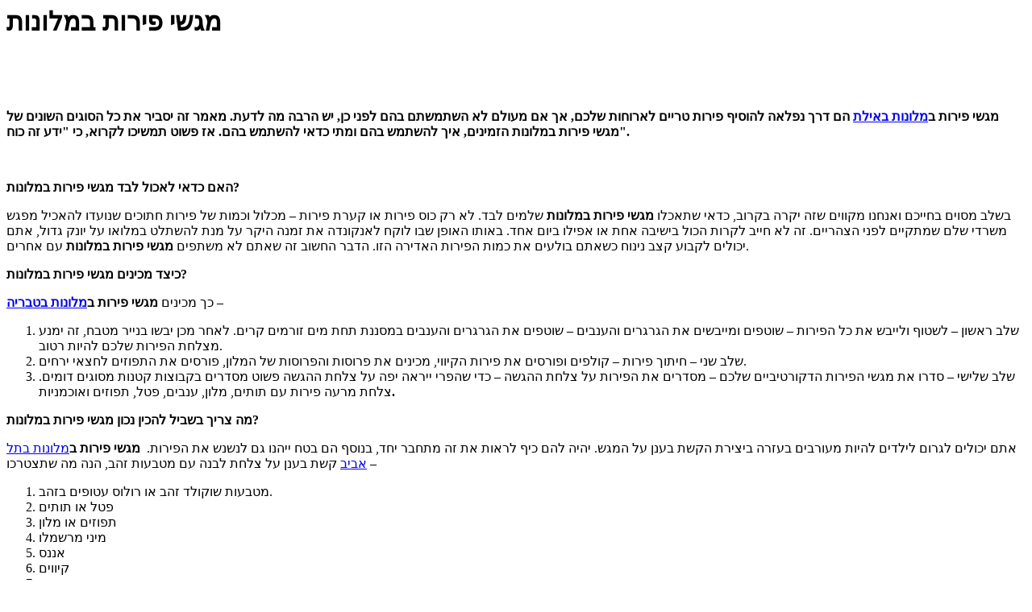

--- FILE ---
content_type: text/html; charset=UTF-8
request_url: https://www.bweb.co.il/%D7%9E%D7%92%D7%A9%D7%99-%D7%A4%D7%99%D7%A8%D7%95%D7%AA-%D7%91%D7%9E%D7%9C%D7%95%D7%A0%D7%95%D7%AA/
body_size: 8101
content:

<main id="content" class="site-main post-496 post type-post status-publish format-standard hentry category-2 tag-2405 tag-2368 tag-2271 tag-2283 tag-2299 tag-2335 tag-2365 tag-2262 tag-2343 tag-2379 tag-2364 tag-2381 tag-2358 tag-2396 tag-2327 tag-2330 tag-2357 tag-2392 tag-2252 tag-2391 tag-2300 tag-2337 tag-2275 tag-2328 tag-2312 tag-2324 tag-2310 tag-2325 tag-2344 tag-2263 tag---150- tag-2369 tag-2371 tag-2385 tag-2293 tag-2349 tag-2375 tag-2260 tag-2276 tag-2317 tag-2382 tag-2267 tag-2341 tag-2378 tag-2294 tag-2377 tag-2280 tag-2329 tag-2307 tag-2274 tag-2352 tag-2322 tag-2319 tag-2386 tag-2270 tag-2339 tag-2285 tag-2414 tag-2281 tag-2306 tag-2314 tag-2350 tag-2292 tag-2295 tag-2372 tag-2331 tag-2248 tag-2316 tag-2367 tag-2261 tag-2257 tag-2311 tag-2318 tag-2245 tag-2308 tag-2354 tag-2419 tag-2296 tag-2297 tag-2332 tag-2333 tag-2253 tag-2370 tag-2346 tag-2289 tag-2304 tag-2290 tag-2408 tag-2303 tag-2336 tag-2258 tag-2302 tag-2279 tag-2320 tag-2250 tag-2394 tag-2338 tag----100- tag-2388 tag-2345 tag-2256 tag-2410 tag-2266 tag-2249 tag-2403 tag-2361 tag-2315 tag-2366 tag-2348 tag-2351 tag-2407 tag-2411 tag-2376 tag-2418 tag-2277 tag-2401 tag-2282 tag-2353 tag-2255 tag-2406 tag-2291 tag-2321 tag-2326 tag-2313 tag-2246 tag-2383 tag-2273 tag-2373 tag-2413 tag-2393 tag-2417 tag-2356 tag-2402 tag-2374 tag-2309 tag-2254 tag-2398 tag-2359 tag-2360 tag-2268 tag-2362 tag-2415 tag-2298 tag-2323 tag-2284 tag-2409 tag-2347 tag-2340 tag-2247 tag-2412 tag-2269 tag-2384 tag-2390 tag-2397 tag-2400 tag-2355 tag-2264 tag-2259 tag-2387 tag-2301 tag-2380 tag-2395 tag-2286 tag-2305 tag-2278 tag-2389 tag-2416 tag-2399 tag-2272 tag-2287 tag-2288 tag-2342 tag-2404 tag-2363 tag-2334">

			<div class="page-header">
			<h1 class="entry-title">מגשי פירות במלונות</h1>		</div>
	
	<div class="page-content">
		<p><strong> </strong></p>
<p>&nbsp;</p>
<p><strong>מגשי פירות ב<a href="https://bignews.co.il/eilat-hotels/">מלונות באילת</a> הם דרך נפלאה להוסיף פירות טריים לארוחות שלכם, אך אם מעולם לא השתמשתם בהם לפני כן, יש הרבה מה לדעת. מאמר זה יסביר את כל הסוגים השונים של מגשי פירות במלונות הזמינים, איך להשתמש בהם ומתי כדאי להשתמש בהם. אז פשוט תמשיכו לקרוא, כי &quot;ידע זה כוח&quot;.</strong></p>
<p><strong> </strong></p>
<p><strong>האם כדאי לאכול לבד מגשי פירות במלונות?</strong></p>
<p>בשלב מסוים בחייכם ואנחנו מקווים שזה יקרה בקרוב, כדאי שתאכלו <strong>מגשי פירות במלונות</strong> שלמים לבד. לא רק כוס פירות או קערת פירות &#8211; מכלול וכמות של פירות חתוכים שנועדו להאכיל מפגש משרדי שלם שמתקיים לפני הצהריים. זה לא חייב לקרות הכול בישיבה אחת או אפילו ביום אחד. באותו האופן שבו לוקח לאנקונדה את זמנה היקר על מנת להשתלט במלואו על יונק גדול, אתם יכולים לקבוע קצב נינוח כשאתם בולעים את כמות הפירות האדירה הזו. הדבר החשוב זה שאתם לא משתפים <strong>מגשי פירות במלונות</strong> עם אחרים.</p>
<p><strong>כיצד מכינים מגשי פירות במלונות?</strong></p>
<p>כך מכינים <strong>מגשי פירות ב<a href="https://bignews.co.il/hotels-in-tiberias/">מלונות בטבריה</a> &#8211; </strong></p>
<ol>
<li>שלב ראשון &#8211; לשטוף ולייבש את כל הפירות &#8211; שוטפים ומייבשים את הגרגרים והענבים &#8211; שוטפים את הגרגרים והענבים במסננת תחת מים זורמים קרים. לאחר מכן יבשו בנייר מטבח, זה ימנע מצלחת הפירות שלכם להיות רטוב.</li>
<li>שלב שני &#8211; חיתוך פירות &#8211; קולפים ופורסים את פירות הקיווי, מכינים את פרוסות והפרוסות של המלון, פורסים את התפוזים לחצאי ירחים.</li>
<li>שלב שלישי &#8211; סדרו את מגשי הפירות הדקורטיביים שלכם &#8211; מסדרים את הפירות על צלחת ההגשה &#8211; כדי שהפרי ייראה יפה על צלחת ההגשה פשוט מסדרים בקבוצות קטנות מסוגים דומים. צלחת מרעה פירות עם תותים, מלון, ענבים, פטל, תפוזים ואוכמניות<strong>.</strong></li>
</ol>
<p><strong>מה צריך בשביל להכין נכון מגשי פירות במלונות?</strong></p>
<p>אתם יכולים לגרום לילדים להיות מעורבים בעזרה ביצירת הקשת בענן על המגש. יהיה להם כיף לראות את זה מתחבר יחד, בנוסף הם בטח ייהנו גם לנשנש את הפירות.  <strong>מגשי פירות ב</strong><a href="https://bignews.co.il/hotels-in-tel-aviv/">מלונות בתל אביב</a> קשת בענן על צלחת לבנה עם מטבעות זהב, הנה מה שתצטרכו &#8211;</p>
<ol>
<li>מטבעות שוקולד זהב או רולוס עטופים בזהב.</li>
<li>פטל או תותים</li>
<li>תפוזים או מלון</li>
<li>מיני מרשמלו</li>
<li>אננס</li>
<li>קיווים</li>
<li>אוכמניות</li>
<li>ענבים</li>
</ol>

		
				<div class="post-tags">
			<span class="tag-links">תוייג <a href="https://www.bweb.co.il/Scope/%d7%91%d7%a8%d7%99%d7%90-%d7%98%d7%a8%d7%99-%d7%9e%d7%92%d7%a9%d7%99-%d7%a4%d7%99%d7%a8%d7%95%d7%aa/" rel="tag">בריא טרי מגשי פירות</a>, <a href="https://www.bweb.co.il/Scope/%d7%94%d7%92%d7%a9%d7%aa-%d7%a4%d7%99%d7%a8%d7%95%d7%aa/" rel="tag">הגשת פירות</a>, <a href="https://www.bweb.co.il/Scope/%d7%94%d7%96%d7%9e%d7%a0%d7%aa-%d7%9e%d7%92%d7%a9-%d7%a4%d7%99%d7%a8%d7%95%d7%aa/" rel="tag">הזמנת מגש פירות</a>, <a href="https://www.bweb.co.il/Scope/%d7%94%d7%96%d7%9e%d7%a0%d7%aa-%d7%a1%d7%9c%d7%a1%d7%9c%d7%aa-%d7%a4%d7%99%d7%a8%d7%95%d7%aa/" rel="tag">הזמנת סלסלת פירות</a>, <a href="https://www.bweb.co.il/Scope/%d7%94%d7%96%d7%9e%d7%a0%d7%aa-%d7%a4%d7%99%d7%a8%d7%95%d7%aa-%d7%97%d7%aa%d7%95%d7%9b%d7%99%d7%9d/" rel="tag">הזמנת פירות חתוכים</a>, <a href="https://www.bweb.co.il/Scope/%d7%94%d7%96%d7%9e%d7%a0%d7%aa-%d7%a4%d7%9c%d7%98%d7%aa-%d7%a4%d7%99%d7%a8%d7%95%d7%aa/" rel="tag">הזמנת פלטת פירות</a>, <a href="https://www.bweb.co.il/Scope/%d7%94%d7%96%d7%9e%d7%a0%d7%aa-%d7%a6%d7%9c%d7%97%d7%aa-%d7%a4%d7%99%d7%a8%d7%95%d7%aa/" rel="tag">הזמנת צלחת פירות</a>, <a href="https://www.bweb.co.il/Scope/%d7%94%d7%9e%d7%9c%d7%a6%d7%95%d7%aa-%d7%a2%d7%9c-%d7%9e%d7%92%d7%a9%d7%99-%d7%a4%d7%99%d7%a8%d7%95%d7%aa/" rel="tag">המלצות על מגשי פירות</a>, <a href="https://www.bweb.co.il/Scope/%d7%97%d7%99%d7%aa%d7%95%d7%9a-%d7%9e%d7%92%d7%a9-%d7%a4%d7%99%d7%a8%d7%95%d7%aa/" rel="tag">חיתוך מגש פירות</a>, <a href="https://www.bweb.co.il/Scope/%d7%98%d7%a8%d7%95%d7%a4%d7%99%d7%a7-%d7%9e%d7%92%d7%a9%d7%99-%d7%a4%d7%99%d7%a8%d7%95%d7%aa/" rel="tag">טרופיק מגשי פירות</a>, <a href="https://www.bweb.co.il/Scope/%d7%98%d7%a8%d7%95%d7%a4%d7%99%d7%a7%d7%95-%d7%9e%d7%92%d7%a9%d7%99-%d7%a4%d7%99%d7%a8%d7%95%d7%aa/" rel="tag">טרופיקו מגשי פירות</a>, <a href="https://www.bweb.co.il/Scope/%d7%98%d7%a8%d7%95%d7%a4%d7%99%d7%a7%d7%a0%d7%94-%d7%9e%d7%92%d7%a9%d7%99-%d7%a4%d7%99%d7%a8%d7%95%d7%aa/" rel="tag">טרופיקנה מגשי פירות</a>, <a href="https://www.bweb.co.il/Scope/%d7%99%d7%95%d7%9d-%d7%98%d7%95%d7%91-%d7%9e%d7%92%d7%a9%d7%99-%d7%a4%d7%99%d7%a8%d7%95%d7%aa/" rel="tag">יום טוב מגשי פירות</a>, <a href="https://www.bweb.co.il/Scope/%d7%99%d7%95%d7%9d-%d7%98%d7%95%d7%91-%d7%a1%d7%9c%d7%a1%d7%9c%d7%aa-%d7%a4%d7%99%d7%a8%d7%95%d7%aa/" rel="tag">יום טוב סלסלת פירות</a>, <a href="https://www.bweb.co.il/Scope/%d7%9b%d7%9e%d7%94-%d7%96%d7%9e%d7%9f-%d7%9e%d7%a8%d7%90%d7%a9-%d7%90%d7%a4%d7%a9%d7%a8-%d7%9c%d7%94%d7%9b%d7%99%d7%9f-%d7%9e%d7%92%d7%a9-%d7%a4%d7%99%d7%a8%d7%95%d7%aa/" rel="tag">כמה זמן מראש אפשר להכין מגש פירות</a>, <a href="https://www.bweb.co.il/Scope/%d7%9b%d7%9e%d7%94-%d7%a2%d7%95%d7%9c%d7%94-%d7%9e%d7%92%d7%a9-%d7%a4%d7%99%d7%a8%d7%95%d7%aa/" rel="tag">כמה עולה מגש פירות</a>, <a href="https://www.bweb.co.il/Scope/%d7%9c%d7%99%d7%90%d7%91-%d7%9e%d7%92%d7%a9%d7%99-%d7%a4%d7%99%d7%a8%d7%95%d7%aa-%d7%95%d7%99%d7%a8%d7%a7%d7%95%d7%aa-%d7%9e%d7%a2%d7%95%d7%a6%d7%91%d7%99%d7%9d/" rel="tag">ליאב מגשי פירות וירקות מעוצבים</a>, <a href="https://www.bweb.co.il/Scope/%d7%9c%d7%99%d7%90%d7%aa%d7%99-%d7%9e%d7%92%d7%a9%d7%99-%d7%a4%d7%99%d7%a8%d7%95%d7%aa/" rel="tag">ליאתי מגשי פירות</a>, <a href="https://www.bweb.co.il/Scope/%d7%9c%d7%99%d7%a6-%d7%99-%d7%9e%d7%92%d7%a9%d7%99-%d7%a4%d7%99%d7%a8%d7%95%d7%aa/" rel="tag">ליצ י מגשי פירות</a>, <a href="https://www.bweb.co.il/Scope/%d7%9c%d7%99%d7%a6-%d7%99-%d7%9e%d7%92%d7%a9%d7%99-%d7%a4%d7%99%d7%a8%d7%95%d7%aa-%d7%91%d7%99%d7%a7%d7%95%d7%a8%d7%aa/" rel="tag">ליצ י מגשי פירות ביקורת</a>, <a href="https://www.bweb.co.il/Scope/%d7%9c%d7%99%d7%a6-%d7%99-%d7%9e%d7%92%d7%a9%d7%99-%d7%a4%d7%99%d7%a8%d7%95%d7%aa-%d7%9e%d7%a2%d7%95%d7%a6%d7%91%d7%99%d7%9d/" rel="tag">ליצ י מגשי פירות מעוצבים</a>, <a href="https://www.bweb.co.il/Scope/%d7%9c%d7%99%d7%a6-%d7%99-%d7%9e%d7%a9%d7%9c%d7%95%d7%97%d7%99-%d7%a4%d7%99%d7%a8%d7%95%d7%aa/" rel="tag">ליצ י משלוחי פירות</a>, <a href="https://www.bweb.co.il/Scope/%d7%9c%d7%99%d7%a6%d7%99-%d7%9e%d7%92%d7%a9%d7%99-%d7%a4%d7%99%d7%a8%d7%95%d7%aa/" rel="tag">ליצי מגשי פירות</a>, <a href="https://www.bweb.co.il/Scope/%d7%9e%d7%90%d7%a8%d7%96-%d7%a4%d7%99%d7%a8%d7%95%d7%aa-%d7%97%d7%aa%d7%95%d7%9b%d7%99%d7%9d/" rel="tag">מארז פירות חתוכים</a>, <a href="https://www.bweb.co.il/Scope/%d7%9e%d7%92%d7%a9-%d7%90%d7%91%d7%98%d7%99%d7%97/" rel="tag">מגש אבטיח</a>, <a href="https://www.bweb.co.il/Scope/%d7%9e%d7%92%d7%a9-%d7%90%d7%91%d7%98%d7%99%d7%97-%d7%95%d7%9e%d7%9c%d7%95%d7%9f/" rel="tag">מגש אבטיח ומלון</a>, <a href="https://www.bweb.co.il/Scope/%d7%9e%d7%92%d7%a9-%d7%92%d7%91%d7%99%d7%a0%d7%95%d7%aa-%d7%95%d7%a4%d7%99%d7%a8%d7%95%d7%aa/" rel="tag">מגש גבינות ופירות</a>, <a href="https://www.bweb.co.il/Scope/%d7%9e%d7%92%d7%a9-%d7%9c%d7%a4%d7%99%d7%a8%d7%95%d7%aa/" rel="tag">מגש לפירות</a>, <a href="https://www.bweb.co.il/Scope/%d7%9e%d7%92%d7%a9-%d7%a1%d7%95%d7%a9%d7%99-%d7%9e%d7%aa%d7%95%d7%a7/" rel="tag">מגש סושי מתוק</a>, <a href="https://www.bweb.co.il/Scope/%d7%9e%d7%92%d7%a9-%d7%a1%d7%95%d7%a9%d7%99-%d7%a4%d7%99%d7%a8%d7%95%d7%aa/" rel="tag">מגש סושי פירות</a>, <a href="https://www.bweb.co.il/Scope/%d7%9e%d7%92%d7%a9-%d7%a4%d7%99%d7%a8%d7%95%d7%aa-150-%d7%a9%d7%97/" rel="tag">מגש פירות 150 שח</a>, <a href="https://www.bweb.co.il/Scope/%d7%9e%d7%92%d7%a9-%d7%a4%d7%99%d7%a8%d7%95%d7%aa-%d7%90%d7%99%d7%a9%d7%99/" rel="tag">מגש פירות אישי</a>, <a href="https://www.bweb.co.il/Scope/%d7%9e%d7%92%d7%a9-%d7%a4%d7%99%d7%a8%d7%95%d7%aa-%d7%91%d7%99%d7%aa%d7%99/" rel="tag">מגש פירות ביתי</a>, <a href="https://www.bweb.co.il/Scope/%d7%9e%d7%92%d7%a9-%d7%a4%d7%99%d7%a8%d7%95%d7%aa-%d7%94%d7%96%d7%9e%d7%a0%d7%94/" rel="tag">מגש פירות הזמנה</a>, <a href="https://www.bweb.co.il/Scope/%d7%9e%d7%92%d7%a9-%d7%a4%d7%99%d7%a8%d7%95%d7%aa-%d7%94%d7%a2%d7%95%d7%a0%d7%94/" rel="tag">מגש פירות העונה</a>, <a href="https://www.bweb.co.il/Scope/%d7%9e%d7%92%d7%a9-%d7%a4%d7%99%d7%a8%d7%95%d7%aa-%d7%95%d7%a9%d7%95%d7%a7%d7%95%d7%9c%d7%93%d7%99%d7%9d/" rel="tag">מגש פירות ושוקולדים</a>, <a href="https://www.bweb.co.il/Scope/%d7%9e%d7%92%d7%a9-%d7%a4%d7%99%d7%a8%d7%95%d7%aa-%d7%96%d7%95%d7%92%d7%99/" rel="tag">מגש פירות זוגי</a>, <a href="https://www.bweb.co.il/Scope/%d7%9e%d7%92%d7%a9-%d7%a4%d7%99%d7%a8%d7%95%d7%aa-%d7%97%d7%95%d7%a8%d7%a3/" rel="tag">מגש פירות חורף</a>, <a href="https://www.bweb.co.il/Scope/%d7%9e%d7%92%d7%a9-%d7%a4%d7%99%d7%a8%d7%95%d7%aa-%d7%97%d7%aa%d7%95%d7%9b%d7%99%d7%9d/" rel="tag">מגש פירות חתוכים</a>, <a href="https://www.bweb.co.il/Scope/%d7%9e%d7%92%d7%a9-%d7%a4%d7%99%d7%a8%d7%95%d7%aa-%d7%98%d7%99%d7%a4%d7%99%d7%9d/" rel="tag">מגש פירות טיפים</a>, <a href="https://www.bweb.co.il/Scope/%d7%9e%d7%92%d7%a9-%d7%a4%d7%99%d7%a8%d7%95%d7%aa-%d7%98%d7%a8%d7%95%d7%a4%d7%99%d7%99%d7%9d/" rel="tag">מגש פירות טרופיים</a>, <a href="https://www.bweb.co.il/Scope/%d7%9e%d7%92%d7%a9-%d7%a4%d7%99%d7%a8%d7%95%d7%aa-%d7%99%d7%91%d7%a9%d7%99%d7%9d/" rel="tag">מגש פירות יבשים</a>, <a href="https://www.bweb.co.il/Scope/%d7%9e%d7%92%d7%a9-%d7%a4%d7%99%d7%a8%d7%95%d7%aa-%d7%99%d7%91%d7%a9%d7%99%d7%9d-%d7%95%d7%a4%d7%99%d7%a6%d7%95%d7%97%d7%99%d7%9d/" rel="tag">מגש פירות יבשים ופיצוחים</a>, <a href="https://www.bweb.co.il/Scope/%d7%9e%d7%92%d7%a9-%d7%a4%d7%99%d7%a8%d7%95%d7%aa-%d7%99%d7%91%d7%a9%d7%99%d7%9d-%d7%9e%d7%97%d7%99%d7%a8/" rel="tag">מגש פירות יבשים מחיר</a>, <a href="https://www.bweb.co.il/Scope/%d7%9e%d7%92%d7%a9-%d7%a4%d7%99%d7%a8%d7%95%d7%aa-%d7%99%d7%91%d7%a9%d7%99%d7%9d-%d7%9e%d7%a2%d7%95%d7%a6%d7%91/" rel="tag">מגש פירות יבשים מעוצב</a>, <a href="https://www.bweb.co.il/Scope/%d7%9e%d7%92%d7%a9-%d7%a4%d7%99%d7%a8%d7%95%d7%aa-%d7%99%d7%91%d7%a9%d7%99%d7%9d-%d7%9e%d7%a9%d7%9c%d7%95%d7%97/" rel="tag">מגש פירות יבשים משלוח</a>, <a href="https://www.bweb.co.il/Scope/%d7%9e%d7%92%d7%a9-%d7%a4%d7%99%d7%a8%d7%95%d7%aa-%d7%9b%d7%a9%d7%a8-%d7%9c%d7%9e%d7%94%d7%93%d7%a8%d7%99%d7%9f/" rel="tag">מגש פירות כשר למהדרין</a>, <a href="https://www.bweb.co.il/Scope/%d7%9e%d7%92%d7%a9-%d7%a4%d7%99%d7%a8%d7%95%d7%aa-%d7%9c%d7%91/" rel="tag">מגש פירות לב</a>, <a href="https://www.bweb.co.il/Scope/%d7%9e%d7%92%d7%a9-%d7%a4%d7%99%d7%a8%d7%95%d7%aa-%d7%9c%d7%92%d7%9f/" rel="tag">מגש פירות לגן</a>, <a href="https://www.bweb.co.il/Scope/%d7%9e%d7%92%d7%a9-%d7%a4%d7%99%d7%a8%d7%95%d7%aa-%d7%9c%d7%92%d7%9f-%d7%99%d7%9c%d7%93%d7%99%d7%9d/" rel="tag">מגש פירות לגן ילדים</a>, <a href="https://www.bweb.co.il/Scope/%d7%9e%d7%92%d7%a9-%d7%a4%d7%99%d7%a8%d7%95%d7%aa-%d7%9c%d7%94%d7%96%d7%9e%d7%a0%d7%94/" rel="tag">מגש פירות להזמנה</a>, <a href="https://www.bweb.co.il/Scope/%d7%9e%d7%92%d7%a9-%d7%a4%d7%99%d7%a8%d7%95%d7%aa-%d7%9c%d7%94%d7%9b%d7%a0%d7%94-%d7%a2%d7%a6%d7%9e%d7%99%d7%aa/" rel="tag">מגש פירות להכנה עצמית</a>, <a href="https://www.bweb.co.il/Scope/%d7%9e%d7%92%d7%a9-%d7%a4%d7%99%d7%a8%d7%95%d7%aa-%d7%9c%d7%97%d7%92/" rel="tag">מגש פירות לחג</a>, <a href="https://www.bweb.co.il/Scope/%d7%9e%d7%92%d7%a9-%d7%a4%d7%99%d7%a8%d7%95%d7%aa-%d7%9c%d7%98%d7%95-%d7%91%d7%a9%d7%91%d7%98/" rel="tag">מגש פירות לטו בשבט</a>, <a href="https://www.bweb.co.il/Scope/%d7%9e%d7%92%d7%a9-%d7%a4%d7%99%d7%a8%d7%95%d7%aa-%d7%9c%d7%99%d7%95%d7%9c%d7%93%d7%aa/" rel="tag">מגש פירות ליולדת</a>, <a href="https://www.bweb.co.il/Scope/%d7%9e%d7%92%d7%a9-%d7%a4%d7%99%d7%a8%d7%95%d7%aa-%d7%9c%d7%99%d7%95%d7%9d-%d7%94%d7%90%d7%94%d7%91%d7%94/" rel="tag">מגש פירות ליום האהבה</a>, <a href="https://www.bweb.co.il/Scope/%d7%9e%d7%92%d7%a9-%d7%a4%d7%99%d7%a8%d7%95%d7%aa-%d7%9c%d7%99%d7%95%d7%9d-%d7%94%d7%95%d7%9c%d7%93%d7%aa/" rel="tag">מגש פירות ליום הולדת</a>, <a href="https://www.bweb.co.il/Scope/%d7%9e%d7%92%d7%a9-%d7%a4%d7%99%d7%a8%d7%95%d7%aa-%d7%9c%d7%99%d7%95%d7%9d-%d7%a0%d7%99%d7%a9%d7%95%d7%90%d7%99%d7%9f/" rel="tag">מגש פירות ליום נישואין</a>, <a href="https://www.bweb.co.il/Scope/%d7%9e%d7%92%d7%a9-%d7%a4%d7%99%d7%a8%d7%95%d7%aa-%d7%9c%d7%99%d7%9c%d7%93%d7%99%d7%9d/" rel="tag">מגש פירות לילדים</a>, <a href="https://www.bweb.co.il/Scope/%d7%9e%d7%92%d7%a9-%d7%a4%d7%99%d7%a8%d7%95%d7%aa-%d7%9c%d7%a0%d7%99%d7%97%d7%95%d7%9d-%d7%90%d7%91%d7%9c%d7%99%d7%9d/" rel="tag">מגש פירות לניחום אבלים</a>, <a href="https://www.bweb.co.il/Scope/%d7%9e%d7%92%d7%a9-%d7%a4%d7%99%d7%a8%d7%95%d7%aa-%d7%9c%d7%a8%d7%90%d7%a9-%d7%94%d7%a9%d7%a0%d7%94/" rel="tag">מגש פירות לראש השנה</a>, <a href="https://www.bweb.co.il/Scope/%d7%9e%d7%92%d7%a9-%d7%a4%d7%99%d7%a8%d7%95%d7%aa-%d7%9c%d7%a9%d7%91%d7%a2%d7%94/" rel="tag">מגש פירות לשבעה</a>, <a href="https://www.bweb.co.il/Scope/%d7%9e%d7%92%d7%a9-%d7%a4%d7%99%d7%a8%d7%95%d7%aa-%d7%9e%d7%91%d7%a6%d7%a2/" rel="tag">מגש פירות מבצע</a>, <a href="https://www.bweb.co.il/Scope/%d7%9e%d7%92%d7%a9-%d7%a4%d7%99%d7%a8%d7%95%d7%aa-%d7%9e%d7%97%d7%99%d7%a8/" rel="tag">מגש פירות מחיר</a>, <a href="https://www.bweb.co.il/Scope/%d7%9e%d7%92%d7%a9-%d7%a4%d7%99%d7%a8%d7%95%d7%aa-%d7%9e%d7%a2%d7%95%d7%a6%d7%91-%d7%9c%d7%99%d7%9c%d7%93%d7%99%d7%9d/" rel="tag">מגש פירות מעוצב לילדים</a>, <a href="https://www.bweb.co.il/Scope/%d7%9e%d7%92%d7%a9-%d7%a4%d7%99%d7%a8%d7%95%d7%aa-%d7%9e%d7%a4%d7%a0%d7%a7/" rel="tag">מגש פירות מפנק</a>, <a href="https://www.bweb.co.il/Scope/%d7%9e%d7%92%d7%a9-%d7%a4%d7%99%d7%a8%d7%95%d7%aa-%d7%9e%d7%a9%d7%9c%d7%95%d7%97/" rel="tag">מגש פירות משלוח</a>, <a href="https://www.bweb.co.il/Scope/%d7%9e%d7%92%d7%a9-%d7%a4%d7%99%d7%a8%d7%95%d7%aa-%d7%9e%d7%aa%d7%a0%d7%94/" rel="tag">מגש פירות מתנה</a>, <a href="https://www.bweb.co.il/Scope/%d7%9e%d7%92%d7%a9-%d7%a4%d7%99%d7%a8%d7%95%d7%aa-%d7%a2%d7%92%d7%95%d7%9c/" rel="tag">מגש פירות עגול</a>, <a href="https://www.bweb.co.il/Scope/%d7%9e%d7%92%d7%a9-%d7%a4%d7%99%d7%a8%d7%95%d7%aa-%d7%a2%d7%a0%d7%a7/" rel="tag">מגש פירות ענק</a>, <a href="https://www.bweb.co.il/Scope/%d7%9e%d7%92%d7%a9-%d7%a4%d7%99%d7%a8%d7%95%d7%aa-%d7%a7%d7%98%d7%9f/" rel="tag">מגש פירות קטן</a>, <a href="https://www.bweb.co.il/Scope/%d7%9e%d7%92%d7%a9-%d7%a4%d7%99%d7%a8%d7%95%d7%aa-%d7%a7%d7%99%d7%a5/" rel="tag">מגש פירות קיץ</a>, <a href="https://www.bweb.co.il/Scope/%d7%9e%d7%92%d7%a9%d7%99-%d7%90%d7%99%d7%a8%d7%95%d7%97-%d7%a4%d7%99%d7%a8%d7%95%d7%aa/" rel="tag">מגשי אירוח פירות</a>, <a href="https://www.bweb.co.il/Scope/%d7%9e%d7%92%d7%a9%d7%99-%d7%a4%d7%99%d7%a8%d7%95%d7%aa/" rel="tag">מגשי פירות</a>, <a href="https://www.bweb.co.il/Scope/%d7%9e%d7%92%d7%a9%d7%99-%d7%a4%d7%99%d7%a8%d7%95%d7%aa-%d7%90%d7%a7%d7%96%d7%95%d7%98%d7%99%d7%99%d7%9d/" rel="tag">מגשי פירות אקזוטיים</a>, <a href="https://www.bweb.co.il/Scope/%d7%9e%d7%92%d7%a9%d7%99-%d7%a4%d7%99%d7%a8%d7%95%d7%aa-%d7%91%d7%93-%d7%a6/" rel="tag">מגשי פירות בד צ</a>, <a href="https://www.bweb.co.il/Scope/%d7%9e%d7%92%d7%a9%d7%99-%d7%a4%d7%99%d7%a8%d7%95%d7%aa-%d7%91%d7%9e%d7%9c%d7%95%d7%a0%d7%95%d7%aa/" rel="tag">מגשי פירות במלונות</a>, <a href="https://www.bweb.co.il/Scope/%d7%9e%d7%92%d7%a9%d7%99-%d7%a4%d7%99%d7%a8%d7%95%d7%aa-%d7%95%d7%92%d7%91%d7%99%d7%a0%d7%95%d7%aa/" rel="tag">מגשי פירות וגבינות</a>, <a href="https://www.bweb.co.il/Scope/%d7%9e%d7%92%d7%a9%d7%99-%d7%a4%d7%99%d7%a8%d7%95%d7%aa-%d7%95%d7%99%d7%a8%d7%a7%d7%95%d7%aa/" rel="tag">מגשי פירות וירקות</a>, <a href="https://www.bweb.co.il/Scope/%d7%9e%d7%92%d7%a9%d7%99-%d7%a4%d7%99%d7%a8%d7%95%d7%aa-%d7%95%d7%99%d7%a8%d7%a7%d7%95%d7%aa-%d7%9e%d7%a2%d7%95%d7%a6%d7%91%d7%99%d7%9d/" rel="tag">מגשי פירות וירקות מעוצבים</a>, <a href="https://www.bweb.co.il/Scope/%d7%9e%d7%92%d7%a9%d7%99-%d7%a4%d7%99%d7%a8%d7%95%d7%aa-%d7%95%d7%a9%d7%95%d7%a7%d7%95%d7%9c%d7%93%d7%99%d7%9d/" rel="tag">מגשי פירות ושוקולדים</a>, <a href="https://www.bweb.co.il/Scope/%d7%9e%d7%92%d7%a9%d7%99-%d7%a4%d7%99%d7%a8%d7%95%d7%aa-%d7%96%d7%95%d7%9c%d7%99%d7%9d/" rel="tag">מגשי פירות זולים</a>, <a href="https://www.bweb.co.il/Scope/%d7%9e%d7%92%d7%a9%d7%99-%d7%a4%d7%99%d7%a8%d7%95%d7%aa-%d7%98%d7%95-%d7%91%d7%a9%d7%91%d7%98/" rel="tag">מגשי פירות טו בשבט</a>, <a href="https://www.bweb.co.il/Scope/%d7%9e%d7%92%d7%a9%d7%99-%d7%a4%d7%99%d7%a8%d7%95%d7%aa-%d7%98%d7%a8%d7%95%d7%a4%d7%99%d7%99%d7%9d/" rel="tag">מגשי פירות טרופיים</a>, <a href="https://www.bweb.co.il/Scope/%d7%9e%d7%92%d7%a9%d7%99-%d7%a4%d7%99%d7%a8%d7%95%d7%aa-%d7%9b%d7%a9%d7%a8%d7%99%d7%9d/" rel="tag">מגשי פירות כשרים</a>, <a href="https://www.bweb.co.il/Scope/%d7%9e%d7%92%d7%a9%d7%99-%d7%a4%d7%99%d7%a8%d7%95%d7%aa-%d7%9c%d7%90%d7%99%d7%a8%d7%95%d7%97/" rel="tag">מגשי פירות לאירוח</a>, <a href="https://www.bweb.co.il/Scope/%d7%9e%d7%92%d7%a9%d7%99-%d7%a4%d7%99%d7%a8%d7%95%d7%aa-%d7%9c%d7%90%d7%99%d7%a8%d7%95%d7%a2%d7%99%d7%9d/" rel="tag">מגשי פירות לאירועים</a>, <a href="https://www.bweb.co.il/Scope/%d7%9e%d7%92%d7%a9%d7%99-%d7%a4%d7%99%d7%a8%d7%95%d7%aa-%d7%9c%d7%9e%d7%94%d7%93%d7%a8%d7%99%d7%9f/" rel="tag">מגשי פירות למהדרין</a>, <a href="https://www.bweb.co.il/Scope/%d7%9e%d7%92%d7%a9%d7%99-%d7%a4%d7%99%d7%a8%d7%95%d7%aa-%d7%9c%d7%9e%d7%a9%d7%9c%d7%95%d7%97/" rel="tag">מגשי פירות למשלוח</a>, <a href="https://www.bweb.co.il/Scope/%d7%9e%d7%92%d7%a9%d7%99-%d7%a4%d7%99%d7%a8%d7%95%d7%aa-%d7%9c%d7%a4%d7%a1%d7%97/" rel="tag">מגשי פירות לפסח</a>, <a href="https://www.bweb.co.il/Scope/%d7%9e%d7%92%d7%a9%d7%99-%d7%a4%d7%99%d7%a8%d7%95%d7%aa-%d7%9e%d7%94%d7%99%d7%95%d7%9d-%d7%9c%d7%94%d7%99%d7%95%d7%9d/" rel="tag">מגשי פירות מהיום להיום</a>, <a href="https://www.bweb.co.il/Scope/%d7%9e%d7%92%d7%a9%d7%99-%d7%a4%d7%99%d7%a8%d7%95%d7%aa-%d7%9e%d7%95%d7%9b%d7%a0%d7%99%d7%9d/" rel="tag">מגשי פירות מוכנים</a>, <a href="https://www.bweb.co.il/Scope/%d7%9e%d7%92%d7%a9%d7%99-%d7%a4%d7%99%d7%a8%d7%95%d7%aa-%d7%9e%d7%95%d7%9e%d7%9c%d7%a6%d7%99%d7%9d/" rel="tag">מגשי פירות מומלצים</a>, <a href="https://www.bweb.co.il/Scope/%d7%9e%d7%92%d7%a9%d7%99-%d7%a4%d7%99%d7%a8%d7%95%d7%aa-%d7%9e%d7%99%d7%95%d7%97%d7%93%d7%99%d7%9d/" rel="tag">מגשי פירות מיוחדים</a>, <a href="https://www.bweb.co.il/Scope/%d7%9e%d7%92%d7%a9%d7%99-%d7%a4%d7%99%d7%a8%d7%95%d7%aa-%d7%9e%d7%a2%d7%95%d7%a6%d7%91%d7%99%d7%9d/" rel="tag">מגשי פירות מעוצבים</a>, <a href="https://www.bweb.co.il/Scope/%d7%9e%d7%92%d7%a9%d7%99-%d7%a4%d7%99%d7%a8%d7%95%d7%aa-%d7%9e%d7%a2%d7%95%d7%a6%d7%91%d7%99%d7%9d-%d7%9b%d7%a9%d7%a8/" rel="tag">מגשי פירות מעוצבים כשר</a>, <a href="https://www.bweb.co.il/Scope/%d7%9e%d7%92%d7%a9%d7%99-%d7%a4%d7%99%d7%a8%d7%95%d7%aa-%d7%9e%d7%a9%d7%9c%d7%95%d7%97%d7%99%d7%9d-%d7%9c%d7%9b%d7%9c-%d7%94%d7%90%d7%a8%d7%a5/" rel="tag">מגשי פירות משלוחים לכל הארץ</a>, <a href="https://www.bweb.co.il/Scope/%d7%9e%d7%92%d7%a9%d7%99-%d7%a4%d7%99%d7%a8%d7%95%d7%aa-%d7%a2%d7%93-100-%d7%a9%d7%97/" rel="tag">מגשי פירות עד 100 שח</a>, <a href="https://www.bweb.co.il/Scope/%d7%9e%d7%92%d7%a9%d7%99-%d7%a4%d7%a8%d7%99/" rel="tag">מגשי פרי</a>, <a href="https://www.bweb.co.il/Scope/%d7%9e%d7%97%d7%99%d7%a8-%d7%9e%d7%92%d7%a9-%d7%a4%d7%99%d7%a8%d7%95%d7%aa/" rel="tag">מחיר מגש פירות</a>, <a href="https://www.bweb.co.il/Scope/%d7%9e%d7%a9%d7%9c%d7%95%d7%97-%d7%9e%d7%92%d7%a9-%d7%a4%d7%99%d7%a8%d7%95%d7%aa/" rel="tag">משלוח מגש פירות</a>, <a href="https://www.bweb.co.il/Scope/%d7%9e%d7%a9%d7%9c%d7%95%d7%97-%d7%9e%d7%92%d7%a9-%d7%a4%d7%99%d7%a8%d7%95%d7%aa-%d7%99%d7%91%d7%a9%d7%99%d7%9d/" rel="tag">משלוח מגש פירות יבשים</a>, <a href="https://www.bweb.co.il/Scope/%d7%9e%d7%a9%d7%9c%d7%95%d7%97-%d7%a1%d7%9c%d7%a1%d7%9c%d7%aa-%d7%a4%d7%99%d7%a8%d7%95%d7%aa/" rel="tag">משלוח סלסלת פירות</a>, <a href="https://www.bweb.co.il/Scope/%d7%9e%d7%a9%d7%9c%d7%95%d7%97-%d7%a4%d7%99%d7%a8%d7%95%d7%aa/" rel="tag">משלוח פירות</a>, <a href="https://www.bweb.co.il/Scope/%d7%9e%d7%a9%d7%9c%d7%95%d7%97-%d7%a4%d7%99%d7%a8%d7%95%d7%aa-%d7%90%d7%a7%d7%96%d7%95%d7%98%d7%99%d7%99%d7%9d/" rel="tag">משלוח פירות אקזוטיים</a>, <a href="https://www.bweb.co.il/Scope/%d7%9e%d7%a9%d7%9c%d7%95%d7%97-%d7%a4%d7%99%d7%a8%d7%95%d7%aa-%d7%95%d7%a9%d7%95%d7%a7%d7%95%d7%9c%d7%93%d7%99%d7%9d/" rel="tag">משלוח פירות ושוקולדים</a>, <a href="https://www.bweb.co.il/Scope/%d7%9e%d7%a9%d7%9c%d7%95%d7%97-%d7%a4%d7%99%d7%a8%d7%95%d7%aa-%d7%97%d7%aa%d7%95%d7%9b%d7%99%d7%9d/" rel="tag">משלוח פירות חתוכים</a>, <a href="https://www.bweb.co.il/Scope/%d7%9e%d7%a9%d7%9c%d7%95%d7%97-%d7%a4%d7%99%d7%a8%d7%95%d7%aa-%d7%9c%d7%99%d7%95%d7%9c%d7%93%d7%aa/" rel="tag">משלוח פירות ליולדת</a>, <a href="https://www.bweb.co.il/Scope/%d7%9e%d7%a9%d7%9c%d7%95%d7%97-%d7%a4%d7%9c%d7%98%d7%aa-%d7%a4%d7%99%d7%a8%d7%95%d7%aa/" rel="tag">משלוח פלטת פירות</a>, <a href="https://www.bweb.co.il/Scope/%d7%9e%d7%a9%d7%9c%d7%95%d7%97-%d7%a6%d7%9c%d7%97%d7%aa-%d7%a4%d7%99%d7%a8%d7%95%d7%aa/" rel="tag">משלוח צלחת פירות</a>, <a href="https://www.bweb.co.il/Scope/%d7%9e%d7%a9%d7%9c%d7%95%d7%97-%d7%a9%d7%9c-%d7%9e%d7%92%d7%a9-%d7%a4%d7%99%d7%a8%d7%95%d7%aa/" rel="tag">משלוח של מגש פירות</a>, <a href="https://www.bweb.co.il/Scope/%d7%9e%d7%a9%d7%9c%d7%95%d7%97%d7%99-%d7%a4%d7%99%d7%a8%d7%95%d7%aa-%d7%9b%d7%a9%d7%a8%d7%99%d7%9d/" rel="tag">משלוחי פירות כשרים</a>, <a href="https://www.bweb.co.il/Scope/%d7%9e%d7%a9%d7%9c%d7%95%d7%97%d7%99-%d7%a4%d7%99%d7%a8%d7%95%d7%aa-%d7%9e%d7%a2%d7%95%d7%a6%d7%91%d7%99%d7%9d/" rel="tag">משלוחי פירות מעוצבים</a>, <a href="https://www.bweb.co.il/Scope/%d7%9e%d7%aa%d7%a0%d7%94-%d7%a4%d7%99%d7%a8%d7%95%d7%aa-%d7%97%d7%aa%d7%95%d7%9b%d7%99%d7%9d/" rel="tag">מתנה פירות חתוכים</a>, <a href="https://www.bweb.co.il/Scope/%d7%a1%d7%99%d7%93%d7%95%d7%a8-%d7%9e%d7%92%d7%a9-%d7%a4%d7%99%d7%a8%d7%95%d7%aa/" rel="tag">סידור מגש פירות</a>, <a href="https://www.bweb.co.il/Scope/%d7%a1%d7%99%d7%93%d7%95%d7%a8-%d7%9e%d7%92%d7%a9-%d7%a4%d7%99%d7%a8%d7%95%d7%aa-%d7%99%d7%91%d7%a9%d7%99%d7%9d/" rel="tag">סידור מגש פירות יבשים</a>, <a href="https://www.bweb.co.il/Scope/%d7%a1%d7%99%d7%93%d7%95%d7%a8-%d7%a4%d7%99%d7%a8%d7%95%d7%aa-%d7%91%d7%9e%d7%92%d7%a9/" rel="tag">סידור פירות במגש</a>, <a href="https://www.bweb.co.il/Scope/%d7%a1%d7%99%d7%93%d7%95%d7%a8-%d7%a4%d7%9c%d7%98%d7%aa-%d7%a4%d7%99%d7%a8%d7%95%d7%aa/" rel="tag">סידור פלטת פירות</a>, <a href="https://www.bweb.co.il/Scope/%d7%a1%d7%99%d7%93%d7%95%d7%a8%d7%99-%d7%a4%d7%99%d7%a8%d7%95%d7%aa/" rel="tag">סידורי פירות</a>, <a href="https://www.bweb.co.il/Scope/%d7%a1%d7%99%d7%93%d7%95%d7%a8%d7%99-%d7%a4%d7%99%d7%a8%d7%95%d7%aa-%d7%9c%d7%90%d7%99%d7%a8%d7%95%d7%a2%d7%99%d7%9d/" rel="tag">סידורי פירות לאירועים</a>, <a href="https://www.bweb.co.il/Scope/%d7%a1%d7%9c%d7%a1%d7%9c%d7%94-%d7%9e%d7%92%d7%a9%d7%99-%d7%a4%d7%99%d7%a8%d7%95%d7%aa/" rel="tag">סלסלה מגשי פירות</a>, <a href="https://www.bweb.co.il/Scope/%d7%a1%d7%9c%d7%a1%d7%9c%d7%95%d7%aa-%d7%a4%d7%99%d7%a8%d7%95%d7%aa-%d7%97%d7%aa%d7%95%d7%9b%d7%99%d7%9d/" rel="tag">סלסלות פירות חתוכים</a>, <a href="https://www.bweb.co.il/Scope/%d7%a1%d7%9c%d7%a1%d7%9c%d7%95%d7%aa-%d7%a4%d7%99%d7%a8%d7%95%d7%aa-%d7%9c%d7%9e%d7%a9%d7%9c%d7%95%d7%97/" rel="tag">סלסלות פירות למשלוח</a>, <a href="https://www.bweb.co.il/Scope/%d7%a1%d7%9c%d7%a1%d7%9c%d7%aa-%d7%91%d7%99%d7%9b%d7%95%d7%a8%d7%99%d7%9d/" rel="tag">סלסלת ביכורים</a>, <a href="https://www.bweb.co.il/Scope/%d7%a1%d7%9c%d7%a1%d7%9c%d7%aa-%d7%a4%d7%99%d7%a8%d7%95%d7%aa/" rel="tag">סלסלת פירות</a>, <a href="https://www.bweb.co.il/Scope/%d7%a1%d7%9c%d7%a1%d7%9c%d7%aa-%d7%a4%d7%99%d7%a8%d7%95%d7%aa-%d7%91%d7%93-%d7%a6/" rel="tag">סלסלת פירות בד צ</a>, <a href="https://www.bweb.co.il/Scope/%d7%a1%d7%9c%d7%a1%d7%9c%d7%aa-%d7%a4%d7%99%d7%a8%d7%95%d7%aa-%d7%95%d7%a9%d7%95%d7%a7%d7%95%d7%9c%d7%93%d7%99%d7%9d/" rel="tag">סלסלת פירות ושוקולדים</a>, <a href="https://www.bweb.co.il/Scope/%d7%a1%d7%9c%d7%a1%d7%9c%d7%aa-%d7%a4%d7%99%d7%a8%d7%95%d7%aa-%d7%99%d7%91%d7%a9%d7%99%d7%9d-%d7%9c%d7%98%d7%95-%d7%91%d7%a9%d7%91%d7%98/" rel="tag">סלסלת פירות יבשים לטו בשבט</a>, <a href="https://www.bweb.co.il/Scope/%d7%a1%d7%9c%d7%a1%d7%9c%d7%aa-%d7%a4%d7%99%d7%a8%d7%95%d7%aa-%d7%99%d7%91%d7%a9%d7%99%d7%9d-%d7%9e%d7%a9%d7%9c%d7%95%d7%97/" rel="tag">סלסלת פירות יבשים משלוח</a>, <a href="https://www.bweb.co.il/Scope/%d7%a1%d7%9c%d7%a1%d7%9c%d7%aa-%d7%a4%d7%99%d7%a8%d7%95%d7%aa-%d7%99%d7%95%d7%9d-%d7%98%d7%95%d7%91/" rel="tag">סלסלת פירות יום טוב</a>, <a href="https://www.bweb.co.il/Scope/%d7%a1%d7%9c%d7%a1%d7%9c%d7%aa-%d7%a4%d7%99%d7%a8%d7%95%d7%aa-%d7%9b%d7%a9%d7%a8/" rel="tag">סלסלת פירות כשר</a>, <a href="https://www.bweb.co.il/Scope/%d7%a1%d7%9c%d7%a1%d7%9c%d7%aa-%d7%a4%d7%99%d7%a8%d7%95%d7%aa-%d7%9b%d7%a9%d7%a8-%d7%9c%d7%9e%d7%94%d7%93%d7%a8%d7%99%d7%9f/" rel="tag">סלסלת פירות כשר למהדרין</a>, <a href="https://www.bweb.co.il/Scope/%d7%a1%d7%9c%d7%a1%d7%9c%d7%aa-%d7%a4%d7%99%d7%a8%d7%95%d7%aa-%d7%9c%d7%94%d7%96%d7%9e%d7%a0%d7%94/" rel="tag">סלסלת פירות להזמנה</a>, <a href="https://www.bweb.co.il/Scope/%d7%a1%d7%9c%d7%a1%d7%9c%d7%aa-%d7%a4%d7%99%d7%a8%d7%95%d7%aa-%d7%9c%d7%99%d7%95%d7%9d-%d7%94%d7%95%d7%9c%d7%93%d7%aa/" rel="tag">סלסלת פירות ליום הולדת</a>, <a href="https://www.bweb.co.il/Scope/%d7%a1%d7%9c%d7%a1%d7%9c%d7%aa-%d7%a4%d7%99%d7%a8%d7%95%d7%aa-%d7%9e%d7%a2%d7%95%d7%a6%d7%91%d7%aa/" rel="tag">סלסלת פירות מעוצבת</a>, <a href="https://www.bweb.co.il/Scope/%d7%a1%d7%9c%d7%a1%d7%9c%d7%aa-%d7%a4%d7%99%d7%a8%d7%95%d7%aa-%d7%9e%d7%a9%d7%9c%d7%95%d7%97/" rel="tag">סלסלת פירות משלוח</a>, <a href="https://www.bweb.co.il/Scope/%d7%a1%d7%9c%d7%a1%d7%9c%d7%aa-%d7%a4%d7%99%d7%a8%d7%95%d7%aa-%d7%9e%d7%a9%d7%9c%d7%95%d7%97-%d7%9b%d7%a9%d7%a8-%d7%9c%d7%9e%d7%94%d7%93%d7%a8%d7%99%d7%9f/" rel="tag">סלסלת פירות משלוח כשר למהדרין</a>, <a href="https://www.bweb.co.il/Scope/%d7%a1%d7%9c%d7%a1%d7%9c%d7%aa-%d7%a4%d7%99%d7%a8%d7%95%d7%aa-%d7%9e%d7%aa%d7%a0%d7%94/" rel="tag">סלסלת פירות מתנה</a>, <a href="https://www.bweb.co.il/Scope/%d7%a1%d7%9c%d7%a1%d7%9c%d7%aa-%d7%a4%d7%99%d7%a8%d7%95%d7%aa-%d7%a4%d7%a8%d7%99%d7%90%d7%9c-%d7%9e%d7%a9%d7%9c%d7%95%d7%97%d7%99-%d7%a4%d7%99%d7%a8%d7%95%d7%aa/" rel="tag">סלסלת פירות פריאל משלוחי פירות</a>, <a href="https://www.bweb.co.il/Scope/%d7%a2%d7%99%d7%a6%d7%95%d7%91-%d7%9e%d7%92%d7%a9%d7%99-%d7%a4%d7%99%d7%a8%d7%95%d7%aa/" rel="tag">עיצוב מגשי פירות</a>, <a href="https://www.bweb.co.il/Scope/%d7%a2%d7%99%d7%a6%d7%95%d7%91-%d7%a4%d7%9c%d7%98%d7%aa-%d7%a4%d7%99%d7%a8%d7%95%d7%aa/" rel="tag">עיצוב פלטת פירות</a>, <a href="https://www.bweb.co.il/Scope/%d7%a4%d7%99%d7%a8%d7%95%d7%aa-%d7%97%d7%aa%d7%95%d7%9b%d7%99%d7%9d-%d7%9c%d7%9e%d7%a9%d7%9c%d7%95%d7%97/" rel="tag">פירות חתוכים למשלוח</a>, <a href="https://www.bweb.co.il/Scope/%d7%a4%d7%99%d7%a8%d7%95%d7%aa-%d7%97%d7%aa%d7%95%d7%9b%d7%99%d7%9d-%d7%9e%d7%a9%d7%9c%d7%95%d7%97/" rel="tag">פירות חתוכים משלוח</a>, <a href="https://www.bweb.co.il/Scope/%d7%a4%d7%99%d7%a8%d7%95%d7%aa-%d7%9e%d7%92%d7%a9/" rel="tag">פירות מגש</a>, <a href="https://www.bweb.co.il/Scope/%d7%a4%d7%99%d7%a8%d7%95%d7%aa-%d7%9e%d7%a2%d7%95%d7%a6%d7%91%d7%99%d7%9d/" rel="tag">פירות מעוצבים</a>, <a href="https://www.bweb.co.il/Scope/%d7%a4%d7%99%d7%a8%d7%95%d7%aa-%d7%9e%d7%a2%d7%95%d7%a6%d7%91%d7%99%d7%9d-%d7%9c%d7%90%d7%99%d7%a8%d7%95%d7%a2%d7%99%d7%9d/" rel="tag">פירות מעוצבים לאירועים</a>, <a href="https://www.bweb.co.il/Scope/%d7%a4%d7%99%d7%a8%d7%95%d7%aa-%d7%9e%d7%a2%d7%95%d7%a6%d7%91%d7%99%d7%9d-%d7%9c%d7%9e%d7%a9%d7%9c%d7%95%d7%97/" rel="tag">פירות מעוצבים למשלוח</a>, <a href="https://www.bweb.co.il/Scope/%d7%a4%d7%9c%d7%98%d7%95%d7%aa-%d7%a4%d7%99%d7%a8%d7%95%d7%aa-%d7%9e%d7%a2%d7%95%d7%a6%d7%91%d7%95%d7%aa/" rel="tag">פלטות פירות מעוצבות</a>, <a href="https://www.bweb.co.il/Scope/%d7%a4%d7%9c%d7%98%d7%aa-%d7%a4%d7%99%d7%a8%d7%95%d7%aa/" rel="tag">פלטת פירות</a>, <a href="https://www.bweb.co.il/Scope/%d7%a4%d7%9c%d7%98%d7%aa-%d7%a4%d7%99%d7%a8%d7%95%d7%aa-%d7%91%d7%94%d7%96%d7%9e%d7%a0%d7%94/" rel="tag">פלטת פירות בהזמנה</a>, <a href="https://www.bweb.co.il/Scope/%d7%a4%d7%9c%d7%98%d7%aa-%d7%a4%d7%99%d7%a8%d7%95%d7%aa-%d7%97%d7%95%d7%a8%d7%a3/" rel="tag">פלטת פירות חורף</a>, <a href="https://www.bweb.co.il/Scope/%d7%a4%d7%9c%d7%98%d7%aa-%d7%a4%d7%99%d7%a8%d7%95%d7%aa-%d7%97%d7%aa%d7%95%d7%9b%d7%99%d7%9d/" rel="tag">פלטת פירות חתוכים</a>, <a href="https://www.bweb.co.il/Scope/%d7%a4%d7%9c%d7%98%d7%aa-%d7%a4%d7%99%d7%a8%d7%95%d7%aa-%d7%99%d7%91%d7%a9%d7%99%d7%9d/" rel="tag">פלטת פירות יבשים</a>, <a href="https://www.bweb.co.il/Scope/%d7%a4%d7%9c%d7%98%d7%aa-%d7%a4%d7%99%d7%a8%d7%95%d7%aa-%d7%9c%d7%90%d7%99%d7%a8%d7%95%d7%97/" rel="tag">פלטת פירות לאירוח</a>, <a href="https://www.bweb.co.il/Scope/%d7%a4%d7%9c%d7%98%d7%aa-%d7%a4%d7%99%d7%a8%d7%95%d7%aa-%d7%9c%d7%99%d7%95%d7%9d-%d7%94%d7%95%d7%9c%d7%93%d7%aa/" rel="tag">פלטת פירות ליום הולדת</a>, <a href="https://www.bweb.co.il/Scope/%d7%a4%d7%9c%d7%98%d7%aa-%d7%a4%d7%99%d7%a8%d7%95%d7%aa-%d7%9e%d7%97%d7%99%d7%a8/" rel="tag">פלטת פירות מחיר</a>, <a href="https://www.bweb.co.il/Scope/%d7%a4%d7%9c%d7%98%d7%aa-%d7%a4%d7%99%d7%a8%d7%95%d7%aa-%d7%9e%d7%a9%d7%9c%d7%95%d7%97/" rel="tag">פלטת פירות משלוח</a>, <a href="https://www.bweb.co.il/Scope/%d7%a4%d7%a8%d7%95%d7%98%d7%99-%d7%a1%d7%98%d7%99%d7%99%d7%9c/" rel="tag">פרוטי סטייל</a>, <a href="https://www.bweb.co.il/Scope/%d7%a4%d7%a8%d7%99-%d7%a1%d7%95%d7%a9%d7%99-%d7%9e%d7%92%d7%a9%d7%99-%d7%a4%d7%99%d7%a8%d7%95%d7%aa/" rel="tag">פרי סושי מגשי פירות</a>, <a href="https://www.bweb.co.il/Scope/%d7%a4%d7%a8%d7%99%d7%90%d7%9c-%d7%9e%d7%92%d7%a9%d7%99-%d7%a4%d7%99%d7%a8%d7%95%d7%aa/" rel="tag">פריאל מגשי פירות</a>, <a href="https://www.bweb.co.il/Scope/%d7%a4%d7%a8%d7%99%d7%90%d7%9c-%d7%9e%d7%a9%d7%9c%d7%95%d7%97%d7%99-%d7%a4%d7%99%d7%a8%d7%95%d7%aa/" rel="tag">פריאל משלוחי פירות</a>, <a href="https://www.bweb.co.il/Scope/%d7%a4%d7%a8%d7%99%d7%9c%d7%99%d7%a7-%d7%9e%d7%92%d7%a9%d7%99-%d7%a4%d7%99%d7%a8%d7%95%d7%aa/" rel="tag">פריליק מגשי פירות</a>, <a href="https://www.bweb.co.il/Scope/%d7%a4%d7%a8%d7%99%d7%9e%d7%95%d7%a1-%d7%9e%d7%92%d7%a9%d7%99-%d7%a4%d7%99%d7%a8%d7%95%d7%aa/" rel="tag">פרימוס מגשי פירות</a>, <a href="https://www.bweb.co.il/Scope/%d7%a4%d7%a8%d7%99%d7%9e%d7%99%d7%95%d7%9d-%d7%9e%d7%92%d7%a9%d7%99-%d7%a4%d7%99%d7%a8%d7%95%d7%aa/" rel="tag">פרימיום מגשי פירות</a>, <a href="https://www.bweb.co.il/Scope/%d7%a4%d7%a8%d7%99%d7%a0%d7%95%d7%a7%d7%99%d7%9d/" rel="tag">פרינוקים</a>, <a href="https://www.bweb.co.il/Scope/%d7%a4%d7%a8%d7%99%d7%a0%d7%95%d7%a7%d7%99%d7%9d-%d7%a9%d7%a8%d7%99%d7%aa-%d7%98%d7%9c/" rel="tag">פרינוקים שרית טל</a>, <a href="https://www.bweb.co.il/Scope/%d7%a4%d7%a8%d7%99%d7%a0%d7%a1%d7%a1%d7%94-%d7%9e%d7%92%d7%a9%d7%99-%d7%a4%d7%99%d7%a8%d7%95%d7%aa/" rel="tag">פרינססה מגשי פירות</a>, <a href="https://www.bweb.co.il/Scope/%d7%a4%d7%a8%d7%99%d7%a1%d7%98%d7%99%d7%99%d7%9c-%d7%9e%d7%92%d7%a9%d7%99-%d7%a4%d7%99%d7%a8%d7%95%d7%aa/" rel="tag">פריסטייל מגשי פירות</a>, <a href="https://www.bweb.co.il/Scope/%d7%a6%d7%9c%d7%97%d7%aa-%d7%a4%d7%99%d7%a8%d7%95%d7%aa-%d7%97%d7%aa%d7%95%d7%9b%d7%99%d7%9d/" rel="tag">צלחת פירות חתוכים</a>, <a href="https://www.bweb.co.il/Scope/%d7%a6%d7%9c%d7%97%d7%aa-%d7%a4%d7%99%d7%a8%d7%95%d7%aa-%d7%9e%d7%a2%d7%95%d7%a6%d7%91%d7%aa/" rel="tag">צלחת פירות מעוצבת</a>, <a href="https://www.bweb.co.il/Scope/%d7%a6%d7%9c%d7%97%d7%aa-%d7%a4%d7%99%d7%a8%d7%95%d7%aa-%d7%9e%d7%a9%d7%9c%d7%95%d7%97/" rel="tag">צלחת פירות משלוח</a>, <a href="https://www.bweb.co.il/Scope/%d7%a8%d7%91%d7%a7%d7%94-%d7%9c%d7%95%d7%99-%d7%9e%d7%92%d7%a9%d7%99-%d7%a4%d7%99%d7%a8%d7%95%d7%aa/" rel="tag">רבקה לוי מגשי פירות</a>, <a href="https://www.bweb.co.il/Scope/%d7%a8%d7%a2%d7%99%d7%95%d7%a0%d7%95%d7%aa-%d7%9c%d7%9e%d7%92%d7%a9%d7%99-%d7%a4%d7%99%d7%a8%d7%95%d7%aa/" rel="tag">רעיונות למגשי פירות</a>, <a href="https://www.bweb.co.il/Scope/%d7%a9%d7%9c%d7%99%d7%97%d7%aa-%d7%9e%d7%92%d7%a9-%d7%a4%d7%99%d7%a8%d7%95%d7%aa/" rel="tag">שליחת מגש פירות</a>, <a href="https://www.bweb.co.il/Scope/%d7%a9%d7%9e%d7%a9-%d7%9e%d7%92%d7%a9%d7%99-%d7%a4%d7%99%d7%a8%d7%95%d7%aa/" rel="tag">שמש מגשי פירות</a></span>		</div>
			</div>

	<section id="comments" class="comments-area">

	
		<div id="respond" class="comment-respond">
		<h2 id="reply-title" class="comment-reply-title">כתיבת תגובה <small><a rel="nofollow" id="cancel-comment-reply-link" href="/%D7%9E%D7%92%D7%A9%D7%99-%D7%A4%D7%99%D7%A8%D7%95%D7%AA-%D7%91%D7%9E%D7%9C%D7%95%D7%A0%D7%95%D7%AA/#respond" style="display:none;">לבטל</a></small></h2><form action="https://www.bweb.co.il/wp-comments-post.php" method="post" id="commentform" class="comment-form"><p class="comment-notes"><span id="email-notes">האימייל לא יוצג באתר.</span> <span class="required-field-message">שדות החובה מסומנים <span class="required">*</span></span></p><p class="comment-form-comment"><label for="comment">התגובה שלך <span class="required">*</span></label> <textarea id="comment" name="comment" cols="45" rows="8" maxlength="65525" required></textarea></p><p class="comment-form-author"><label for="author">שם <span class="required">*</span></label> <input id="author" name="author" type="text" value="" size="30" maxlength="245" autocomplete="name" required /></p>
<p class="comment-form-email"><label for="email">אימייל <span class="required">*</span></label> <input id="email" name="email" type="email" value="" size="30" maxlength="100" aria-describedby="email-notes" autocomplete="email" required /></p>
<p class="comment-form-url"><label for="url">אתר</label> <input id="url" name="url" type="url" value="" size="30" maxlength="200" autocomplete="url" /></p>
<p class="comment-form-cookies-consent"><input id="wp-comment-cookies-consent" name="wp-comment-cookies-consent" type="checkbox" value="yes" /> <label for="wp-comment-cookies-consent">שמור בדפדפן זה את השם, האימייל והאתר שלי לפעם הבאה שאגיב.</label></p>
<p class="form-submit"><input name="submit" type="submit" id="submit" class="submit" value="להגיב" /> <input type='hidden' name='comment_post_ID' value='496' id='comment_post_ID' />
<input type='hidden' name='comment_parent' id='comment_parent' value='0' />
</p></form>	</div><!-- #respond -->
	
</section>

</main>

	<footer id="site-footer" class="site-footer">
			<nav class="site-navigation" aria-label="תפריט בפוטר">
			<ul id="menu-main-menu" class="menu"><li id="menu-item-398" class="menu-item menu-item-type-custom menu-item-object-custom menu-item-home menu-item-398"><a href="https://www.bweb.co.il/">ראשי</a></li>
<li id="menu-item-399" class="menu-item menu-item-type-custom menu-item-object-custom menu-item-399"><a href="https://www.bweb.co.il/wp-login.php?action=register">רישום חינם</a></li>
<li id="menu-item-400" class="menu-item menu-item-type-custom menu-item-object-custom menu-item-400"><a href="https://www.bweb.co.il/wp-login.php">משתמש קיים</a></li>
<li id="menu-item-163" class="menu-item menu-item-type-post_type menu-item-object-page menu-item-163"><a href="https://www.bweb.co.il/%d7%94%d7%a6%d7%94%d7%a8%d7%aa-%d7%a0%d7%92%d7%99%d7%a9%d7%95%d7%aa/">הצהרת נגישות</a></li>
</ul>		</nav>
	</footer>

<script type="speculationrules">
{"prefetch":[{"source":"document","where":{"and":[{"href_matches":"\/*"},{"not":{"href_matches":["\/wp-*.php","\/wp-admin\/*","\/wp-content\/uploads\/*","\/wp-content\/*","\/wp-content\/plugins\/*","\/wp-content\/themes\/hello-elementor\/*","\/*\\?(.+)"]}},{"not":{"selector_matches":"a[rel~=\"nofollow\"]"}},{"not":{"selector_matches":".no-prefetch, .no-prefetch a"}}]},"eagerness":"conservative"}]}
</script>
<script src="https://www.bweb.co.il/wp-includes/js/comment-reply.min.js?ver=6.8.3" id="comment-reply-js" async data-wp-strategy="async"></script>

</body>
</html>
